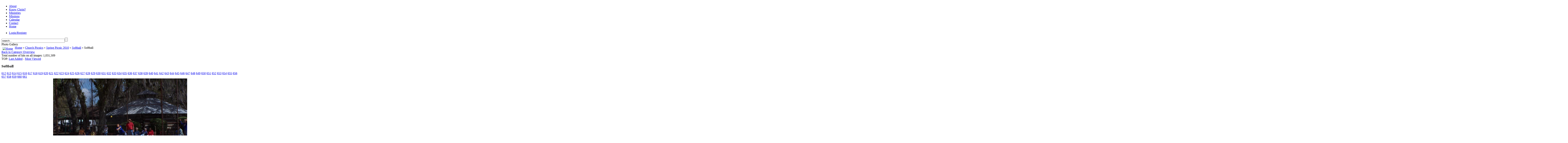

--- FILE ---
content_type: text/html; charset=utf-8
request_url: http://www.victorybaptistchurchintitusville.org/photo-gallery/church-picnics/spring-picnic-2010/softball/softball-662
body_size: 7258
content:

<!DOCTYPE html PUBLIC "-//W3C//DTD XHTML 1.0 Transitional//EN" "http://www.w3.org/TR/xhtml1/DTD/xhtml1-transitional.dtd">
<html xmlns="http://www.w3.org/1999/xhtml" xml:lang="en-gb" lang="en-gb" >
<head>
  <base href="http://www.victorybaptistchurchintitusville.org/photo-gallery/church-picnics/spring-picnic-2010/softball/softball-662" />
  <meta http-equiv="content-type" content="text/html; charset=utf-8" />
  <meta name="robots" content="index, follow" />
  <meta name="keywords" content="Independent Baptist Church, Titusville FL, Titusville Florida, Pastor Tracy Covel" />
  <meta name="title" content="Softball" />
  <meta name="author" content="VBC" />
  <meta name="description" content="Victory Baptist Church is an independent Baptist church located in Titusville, Florida. At Victory, we strive to faithfully teach the Word of God. Come learn and grow with us! We’re located at 3910 S. Washington Avenue, Suite 112 Titusville, FL 32780." />
  <meta name="generator" content="Joomla! 1.5 - Open Source Content Management" />
  <title>Gallery - Category: Softball - Image:  Softball - Victory Baptist Church - Titusville, FL</title>
  <link href="/favicon.ico" rel="shortcut icon" type="image/x-icon" />
  <link rel="stylesheet" href="http://www.victorybaptistchurchintitusville.org/components/com_joomgallery/assets/css/joom_settings.css" type="text/css" />
  <link rel="stylesheet" href="http://www.victorybaptistchurchintitusville.org/components/com_joomgallery/assets/css/joomgallery.css" type="text/css" />
  <link rel="stylesheet" href="http://www.victorybaptistchurchintitusville.org/components/com_joomgallery/assets/js/slimbox/css/slimbox.css" type="text/css" />
  <script type="text/javascript" src="/media/system/js/mootools.js"></script>
  <script type="text/javascript" src="http://www.victorybaptistchurchintitusville.org/components/com_joomgallery/assets/js/slimbox/js/slimbox.js"></script>
  <script type="text/javascript" src="http://www.victorybaptistchurchintitusville.org/components/com_joomgallery/assets/js/motiongallery.js"></script>
  <script type="text/javascript" src="http://www.victorybaptistchurchintitusville.org/components/com_joomgallery/assets/js/detail.js"></script>
  <script type="text/javascript">
    var resizeJsImage = 1;
    var resizeSpeed = 5;
    var joomgallery_image = "Image";
    var joomgallery_of = "of";function joom_startslideshow() {
  document.jg_slideshow_form.submit();
}
document.onkeydown = joom_cursorchange;
   /***********************************************
   * CMotion Image Gallery- © Dynamic Drive DHTML code library (www.dynamicdrive.com)
   * Visit http://www.dynamicDrive.com for hundreds of DHTML scripts
   * This notice must stay intact for legal use
   * Modified by Jscheuer1 for autowidth and optional starting positions
   ***********************************************/		window.addEvent('domready', function(){ var JTooltips = new Tips($$('.hasHint'), { maxTitleChars: 50, className: 'jg-tool', fixed: false}); });
  </script>
  <!-- Do not edit IE conditional style below -->
  <!--[if lte IE 6]>
  <style type="text/css">
    .pngfile {
      behavior:url('http://www.victorybaptistchurchintitusville.org/components/com_joomgallery/assets/js/pngbehavior.htc') !important;
    }
  </style>
  <![endif]-->
  <!-- End Conditional Style -->
  <!-- Do not edit IE conditional style below -->
  <!--[if gte IE 5.5]>
  <style type="text/css">
     #motioncontainer {
       width:expression(Math.min(this.offsetWidth, maxwidth)+'px');
     }
  </style>
  <![endif]-->
  <!-- End Conditional Style -->


<link rel="stylesheet" href="/templates/vbc/css/template.css?v=01292019" type="text/css" />
<link rel="stylesheet" href="/templates/vbc/css/style.css" type="text/css" />
<link rel="shortcut icon" type="image/ico" href="/favicon.ico" />




</head>

<body>
<a name="maintop" title="maintop"></a>

<div class="header-container">
	<div class="header">
        <div class="logo"><a href="http://www.victorybaptistchurchintitusville.org/"><img src="/templates/vbc/images/logo.gif" alt="" title="" /></a></div><!-- logo -->
        <div class="slogan"><!-- slogan -->
        	        </div>
         
        <div class="navbar"><!-- navbar start -->        
      				<div class="moduletable_menu">
					<ul class="menu"><li class="item2"><a href="/about"><span>About</span></a></li><li class="item6"><a href="/know-christ"><span>Know Christ?</span></a></li><li class="item7"><a href="/ministries"><span>Ministries</span></a></li><li class="item8"><a href="/missions"><span>Missions</span></a></li><li class="item11"><a href="/calendar/month.calendar/2026/01/29/-"><span>Calendar</span></a></li><li class="item10"><a href="/contact"><span>Contact</span></a></li><li class="item1"><a href="http://www.victorybaptistchurchintitusville.org/"><span>Home</span></a></li></ul>		</div>
	
        </div><!-- navbar end -->
        
        <div class="members-login"><!-- members login start -->
        			<div class="moduletable">
					<ul class="menu"><li class="item40"><a href="/login-register"><span>Login/Register</span></a></li></ul>		</div>
	
        </div><!-- members login start -->
       
        <div class="search-box"><!-- search-box start --> 
        			<div class="moduletable">
					<form action="index.php" method="post">
	<div class="search">
		<input name="searchword" id="mod_search_searchword" maxlength="40" alt="" class="inputbox" type="text" size="40" value="search..."  onblur="if(this.value=='') this.value='search...';" onfocus="if(this.value=='search...') this.value='';" /><input type="submit" value="" class="button" onclick="this.form.searchword.focus();"/>	</div>
	<input type="hidden" name="task"   value="search" />
	<input type="hidden" name="option" value="com_search" />
	<input type="hidden" name="Itemid" value="29" />
</form>		</div>
	
            <div></div>
	    </div><!-- search-box end --> 
 
    
     	<div class="service-times"><!-- service-times start --> 
           		<div class="moduletable">
					<!--<div style="position: absolute; bottom: 0px; left: 8px;"><a href="http://www.victorybaptistchurchintitusville.org/index.php?option=com_content&amp;view=article&amp;id=11&amp;Itemid=20" title="Service Times">See All Times</a></div>
<div style="position: absolute; bottom: 0px; right: 8px;"><a href="http://www.victorybaptistchurchintitusville.org/index.php?option=com_content&amp;view=article&amp;id=12&amp;Itemid=21" title="Get a Map"><img border="0" alt="Get Map" src="http://www.victorybaptistchurchintitusville.org/images/get-map-btn.gif" /></a></div>-->		</div>
	 
      	</div><!-- service-times end --> 
  </div>
</div>

<div class="main-content-container"><!-- start main-content-container -->

<div  class="container"><!-- start container-->

	    
	<div class="main-round-top" ></div><!-- rounded top -->
		
        <div class="main-body" ><!-- start main content -->
        
        	<div class="right-column" ><!-- start right-column -->
         	    
                              
                <div class="gallery">
  <div class="componentheading">
    Photo Gallery  </div>
  <div class="jg_pathway" >
    <a href="/photo-gallery">
      <img src="http://www.victorybaptistchurchintitusville.org/components/com_joomgallery/assets/images/home.png" alt="Home" class="pngfile jg_icon" hspace="6" border="0" align="middle" /></a>
    <a href="/photo-gallery" class="jg_pathitem">Home</a> &raquo; <a href="/photo-gallery/church-picnics" class="jg_pathitem">Church Picnics</a> &raquo; <a href="/photo-gallery/church-picnics/spring-picnic-2010" class="jg_pathitem">Spring Picnic 2010</a> &raquo; <a href="/photo-gallery/church-picnics/spring-picnic-2010/softball" class="jg_pathitem">Softball</a> &raquo; Softball  </div>
  <div class="jg_back">
    <a href="/photo-gallery/church-picnics/spring-picnic-2010/softball">
      Back to Category Overview</a>
  </div>
  <div class="jg_gallerystats">
    Total number of hits on all images: 1,031,509  </div>
  <div class="jg_toplist">
    TOP:
    <a href="/photo-gallery/last-added">
      Last Added</a>
    -
    <a href="/photo-gallery/most-viewed">
      Most Viewed</a>
  </div>
  <a name="joomimg"></a>
  <div>
    <h3 class="jg_imgtitle" id="jg_photo_title">
      Softball&nbsp;
    </h3>
  </div>
  <div class="jg_displaynone">
      <a href="/photo-gallery/image?format=raw&amp;type=orig&amp;id=612" rel="lightbox[joomgallery]" title="Softball">612</a>
      <a href="/photo-gallery/image?format=raw&amp;type=orig&amp;id=613" rel="lightbox[joomgallery]" title="Softball">613</a>
      <a href="/photo-gallery/image?format=raw&amp;type=orig&amp;id=614" rel="lightbox[joomgallery]" title="Softball">614</a>
      <a href="/photo-gallery/image?format=raw&amp;type=orig&amp;id=615" rel="lightbox[joomgallery]" title="Softball">615</a>
      <a href="/photo-gallery/image?format=raw&amp;type=orig&amp;id=616" rel="lightbox[joomgallery]" title="Softball">616</a>
      <a href="/photo-gallery/image?format=raw&amp;type=orig&amp;id=617" rel="lightbox[joomgallery]" title="Softball">617</a>
      <a href="/photo-gallery/image?format=raw&amp;type=orig&amp;id=618" rel="lightbox[joomgallery]" title="Softball">618</a>
      <a href="/photo-gallery/image?format=raw&amp;type=orig&amp;id=619" rel="lightbox[joomgallery]" title="Softball">619</a>
      <a href="/photo-gallery/image?format=raw&amp;type=orig&amp;id=620" rel="lightbox[joomgallery]" title="Softball">620</a>
      <a href="/photo-gallery/image?format=raw&amp;type=orig&amp;id=621" rel="lightbox[joomgallery]" title="Softball">621</a>
      <a href="/photo-gallery/image?format=raw&amp;type=orig&amp;id=622" rel="lightbox[joomgallery]" title="Softball">622</a>
      <a href="/photo-gallery/image?format=raw&amp;type=orig&amp;id=623" rel="lightbox[joomgallery]" title="Softball">623</a>
      <a href="/photo-gallery/image?format=raw&amp;type=orig&amp;id=624" rel="lightbox[joomgallery]" title="Softball">624</a>
      <a href="/photo-gallery/image?format=raw&amp;type=orig&amp;id=625" rel="lightbox[joomgallery]" title="Softball">625</a>
      <a href="/photo-gallery/image?format=raw&amp;type=orig&amp;id=626" rel="lightbox[joomgallery]" title="Softball">626</a>
      <a href="/photo-gallery/image?format=raw&amp;type=orig&amp;id=627" rel="lightbox[joomgallery]" title="Softball">627</a>
      <a href="/photo-gallery/image?format=raw&amp;type=orig&amp;id=628" rel="lightbox[joomgallery]" title="Softball">628</a>
      <a href="/photo-gallery/image?format=raw&amp;type=orig&amp;id=629" rel="lightbox[joomgallery]" title="Softball">629</a>
      <a href="/photo-gallery/image?format=raw&amp;type=orig&amp;id=630" rel="lightbox[joomgallery]" title="Softball">630</a>
      <a href="/photo-gallery/image?format=raw&amp;type=orig&amp;id=631" rel="lightbox[joomgallery]" title="Softball">631</a>
      <a href="/photo-gallery/image?format=raw&amp;type=orig&amp;id=632" rel="lightbox[joomgallery]" title="Softball">632</a>
      <a href="/photo-gallery/image?format=raw&amp;type=orig&amp;id=633" rel="lightbox[joomgallery]" title="Softball">633</a>
      <a href="/photo-gallery/image?format=raw&amp;type=orig&amp;id=634" rel="lightbox[joomgallery]" title="Softball">634</a>
      <a href="/photo-gallery/image?format=raw&amp;type=orig&amp;id=635" rel="lightbox[joomgallery]" title="Softball">635</a>
      <a href="/photo-gallery/image?format=raw&amp;type=orig&amp;id=636" rel="lightbox[joomgallery]" title="Softball">636</a>
      <a href="/photo-gallery/image?format=raw&amp;type=orig&amp;id=637" rel="lightbox[joomgallery]" title="Softball">637</a>
      <a href="/photo-gallery/image?format=raw&amp;type=orig&amp;id=638" rel="lightbox[joomgallery]" title="Softball">638</a>
      <a href="/photo-gallery/image?format=raw&amp;type=orig&amp;id=639" rel="lightbox[joomgallery]" title="Softball">639</a>
      <a href="/photo-gallery/image?format=raw&amp;type=orig&amp;id=640" rel="lightbox[joomgallery]" title="Softball">640</a>
      <a href="/photo-gallery/image?format=raw&amp;type=orig&amp;id=641" rel="lightbox[joomgallery]" title="Softball">641</a>
      <a href="/photo-gallery/image?format=raw&amp;type=orig&amp;id=642" rel="lightbox[joomgallery]" title="Softball">642</a>
      <a href="/photo-gallery/image?format=raw&amp;type=orig&amp;id=643" rel="lightbox[joomgallery]" title="Softball">643</a>
      <a href="/photo-gallery/image?format=raw&amp;type=orig&amp;id=644" rel="lightbox[joomgallery]" title="Softball">644</a>
      <a href="/photo-gallery/image?format=raw&amp;type=orig&amp;id=645" rel="lightbox[joomgallery]" title="Softball">645</a>
      <a href="/photo-gallery/image?format=raw&amp;type=orig&amp;id=646" rel="lightbox[joomgallery]" title="Softball">646</a>
      <a href="/photo-gallery/image?format=raw&amp;type=orig&amp;id=647" rel="lightbox[joomgallery]" title="Softball">647</a>
      <a href="/photo-gallery/image?format=raw&amp;type=orig&amp;id=648" rel="lightbox[joomgallery]" title="Softball">648</a>
      <a href="/photo-gallery/image?format=raw&amp;type=orig&amp;id=649" rel="lightbox[joomgallery]" title="Softball">649</a>
      <a href="/photo-gallery/image?format=raw&amp;type=orig&amp;id=650" rel="lightbox[joomgallery]" title="Softball">650</a>
      <a href="/photo-gallery/image?format=raw&amp;type=orig&amp;id=651" rel="lightbox[joomgallery]" title="Softball">651</a>
      <a href="/photo-gallery/image?format=raw&amp;type=orig&amp;id=652" rel="lightbox[joomgallery]" title="Softball">652</a>
      <a href="/photo-gallery/image?format=raw&amp;type=orig&amp;id=653" rel="lightbox[joomgallery]" title="Softball">653</a>
      <a href="/photo-gallery/image?format=raw&amp;type=orig&amp;id=654" rel="lightbox[joomgallery]" title="Softball">654</a>
      <a href="/photo-gallery/image?format=raw&amp;type=orig&amp;id=655" rel="lightbox[joomgallery]" title="Softball">655</a>
      <a href="/photo-gallery/image?format=raw&amp;type=orig&amp;id=656" rel="lightbox[joomgallery]" title="Softball">656</a>
      <a href="/photo-gallery/image?format=raw&amp;type=orig&amp;id=657" rel="lightbox[joomgallery]" title="Softball">657</a>
      <a href="/photo-gallery/image?format=raw&amp;type=orig&amp;id=658" rel="lightbox[joomgallery]" title="Softball">658</a>
      <a href="/photo-gallery/image?format=raw&amp;type=orig&amp;id=659" rel="lightbox[joomgallery]" title="Softball">659</a>
      <a href="/photo-gallery/image?format=raw&amp;type=orig&amp;id=660" rel="lightbox[joomgallery]" title="Softball">660</a>
      <a href="/photo-gallery/image?format=raw&amp;type=orig&amp;id=661" rel="lightbox[joomgallery]" title="Softball">661</a>
    </div>  <div id="jg_dtl_photo" class="jg_dtl_photo" style="text-align:center;">
    <a href="/photo-gallery/image?format=raw&amp;type=orig&amp;id=662" rel="lightbox[joomgallery]" title="Softball">
      <img src="/photo-gallery/image?format=raw&amp;type=img&amp;id=662" class="jg_photo" id="jg_photo_big" width="714" height="535" alt="Softball"  />
    </a>
  </div>
  <div class="jg_displaynone">
    <form name="jg_slideshow_form" target="_top" method="post" action="">
      <input type="hidden" name="jg_number" value="662" readonly="readonly" />
      <input type="hidden" name="slideshow" value="1" readonly="readonly" />
    </form>
  </div>
  <div class="jg_displaynone" id="jg_displaynone">
    <a href="javascript:joom_startslideshow()" class="hasHint" title="SlideShow::Start">
      <img src="http://www.victorybaptistchurchintitusville.org/components/com_joomgallery/assets/images/control_play.png" alt="Start" class="pngfile jg_icon" /></a>
    <a href="javascript:photo.goon()" style="visibility:hidden; display:inline;"></a>
    <span class="hasHint" title="SlideShow::Stop">
      <img src="http://www.victorybaptistchurchintitusville.org/components/com_joomgallery/assets/images/control_stop_gr.png" alt="View full size" class="pngfile jg_icon" />    </span>
  </div>
  <div class="jg_detailnavislide" id="jg_detailnavislide">
    <div class="jg_no_script">
      [Please activate JavaScript in order to see the slideshow]    </div>
  </div>
  <script type="text/javascript">
    document.getElementById('jg_displaynone').className = 'jg_detailnavislide';
    document.getElementById('jg_detailnavislide').className = 'jg_displaynone';
  </script>
  <div class="jg_detailnavi">
    <div class="jg_detailnaviprev">
      <form  name="form_jg_back_link" action="/photo-gallery/church-picnics/spring-picnic-2010/softball/softball-661#joomimg">
        <input type="hidden" name="jg_back_link" readonly="readonly" />
      </form>
      <a href="/photo-gallery/church-picnics/spring-picnic-2010/softball/softball-661#joomimg">
        <img src="http://www.victorybaptistchurchintitusville.org/components/com_joomgallery/assets/images/arrow_left.png" alt="Previous" class="pngfile jg_icon" /></a>
      <a href="/photo-gallery/church-picnics/spring-picnic-2010/softball/softball-661#joomimg">
        Previous</a>
      <br />Image 50 of 121      &nbsp;
    </div>
    <div class="jg_iconbar">
      <a href="/photo-gallery/image?format=raw&amp;type=orig&amp;id=662" rel="lightbox[joomgallery]" title="Softball">
        <img src="http://www.victorybaptistchurchintitusville.org/components/com_joomgallery/assets/images/zoom.png" alt="View full size" class="pngfile jg_icon" /></a>
          </div>
    <div class="jg_detailnavinext">
      <form name="form_jg_forward_link" action="/photo-gallery/church-picnics/spring-picnic-2010/softball/softball-663#joomimg">
        <input type="hidden" name="jg_forward_link" readonly="readonly" />
      </form>
      <a href="/photo-gallery/church-picnics/spring-picnic-2010/softball/softball-663#joomimg">
        Next</a>
      <a href="/photo-gallery/church-picnics/spring-picnic-2010/softball/softball-663#joomimg">
        <img src="http://www.victorybaptistchurchintitusville.org/components/com_joomgallery/assets/images/arrow_right.png" alt="Next" class="pngfile jg_icon" /></a>
      <br />Image 52 of 121      &nbsp;
    </div>
  </div>
  <div class="jg_displaynone">
      <a href="/photo-gallery/image?format=raw&amp;type=orig&amp;id=663" rel="lightbox[joomgallery]" title="Softball">663</a>
      <a href="/photo-gallery/image?format=raw&amp;type=orig&amp;id=664" rel="lightbox[joomgallery]" title="Softball">664</a>
      <a href="/photo-gallery/image?format=raw&amp;type=orig&amp;id=665" rel="lightbox[joomgallery]" title="Softball">665</a>
      <a href="/photo-gallery/image?format=raw&amp;type=orig&amp;id=666" rel="lightbox[joomgallery]" title="Softball">666</a>
      <a href="/photo-gallery/image?format=raw&amp;type=orig&amp;id=667" rel="lightbox[joomgallery]" title="Softball">667</a>
      <a href="/photo-gallery/image?format=raw&amp;type=orig&amp;id=668" rel="lightbox[joomgallery]" title="Softball">668</a>
      <a href="/photo-gallery/image?format=raw&amp;type=orig&amp;id=669" rel="lightbox[joomgallery]" title="Softball">669</a>
      <a href="/photo-gallery/image?format=raw&amp;type=orig&amp;id=670" rel="lightbox[joomgallery]" title="Softball">670</a>
      <a href="/photo-gallery/image?format=raw&amp;type=orig&amp;id=671" rel="lightbox[joomgallery]" title="Softball">671</a>
      <a href="/photo-gallery/image?format=raw&amp;type=orig&amp;id=672" rel="lightbox[joomgallery]" title="Softball">672</a>
      <a href="/photo-gallery/image?format=raw&amp;type=orig&amp;id=673" rel="lightbox[joomgallery]" title="Softball">673</a>
      <a href="/photo-gallery/image?format=raw&amp;type=orig&amp;id=674" rel="lightbox[joomgallery]" title="Softball">674</a>
      <a href="/photo-gallery/image?format=raw&amp;type=orig&amp;id=675" rel="lightbox[joomgallery]" title="Softball">675</a>
      <a href="/photo-gallery/image?format=raw&amp;type=orig&amp;id=676" rel="lightbox[joomgallery]" title="Softball">676</a>
      <a href="/photo-gallery/image?format=raw&amp;type=orig&amp;id=677" rel="lightbox[joomgallery]" title="Softball">677</a>
      <a href="/photo-gallery/image?format=raw&amp;type=orig&amp;id=678" rel="lightbox[joomgallery]" title="Softball">678</a>
      <a href="/photo-gallery/image?format=raw&amp;type=orig&amp;id=679" rel="lightbox[joomgallery]" title="Softball">679</a>
      <a href="/photo-gallery/image?format=raw&amp;type=orig&amp;id=680" rel="lightbox[joomgallery]" title="Softball">680</a>
      <a href="/photo-gallery/image?format=raw&amp;type=orig&amp;id=681" rel="lightbox[joomgallery]" title="Softball">681</a>
      <a href="/photo-gallery/image?format=raw&amp;type=orig&amp;id=682" rel="lightbox[joomgallery]" title="Softball">682</a>
      <a href="/photo-gallery/image?format=raw&amp;type=orig&amp;id=683" rel="lightbox[joomgallery]" title="Softball">683</a>
      <a href="/photo-gallery/image?format=raw&amp;type=orig&amp;id=684" rel="lightbox[joomgallery]" title="Softball">684</a>
      <a href="/photo-gallery/image?format=raw&amp;type=orig&amp;id=685" rel="lightbox[joomgallery]" title="Softball">685</a>
      <a href="/photo-gallery/image?format=raw&amp;type=orig&amp;id=686" rel="lightbox[joomgallery]" title="Softball">686</a>
      <a href="/photo-gallery/image?format=raw&amp;type=orig&amp;id=687" rel="lightbox[joomgallery]" title="Softball">687</a>
      <a href="/photo-gallery/image?format=raw&amp;type=orig&amp;id=688" rel="lightbox[joomgallery]" title="Softball">688</a>
      <a href="/photo-gallery/image?format=raw&amp;type=orig&amp;id=689" rel="lightbox[joomgallery]" title="Softball">689</a>
      <a href="/photo-gallery/image?format=raw&amp;type=orig&amp;id=690" rel="lightbox[joomgallery]" title="Softball">690</a>
      <a href="/photo-gallery/image?format=raw&amp;type=orig&amp;id=691" rel="lightbox[joomgallery]" title="Softball">691</a>
      <a href="/photo-gallery/image?format=raw&amp;type=orig&amp;id=692" rel="lightbox[joomgallery]" title="Softball">692</a>
      <a href="/photo-gallery/image?format=raw&amp;type=orig&amp;id=693" rel="lightbox[joomgallery]" title="Softball">693</a>
      <a href="/photo-gallery/image?format=raw&amp;type=orig&amp;id=694" rel="lightbox[joomgallery]" title="Softball">694</a>
      <a href="/photo-gallery/image?format=raw&amp;type=orig&amp;id=695" rel="lightbox[joomgallery]" title="Softball">695</a>
      <a href="/photo-gallery/image?format=raw&amp;type=orig&amp;id=696" rel="lightbox[joomgallery]" title="Softball">696</a>
      <a href="/photo-gallery/image?format=raw&amp;type=orig&amp;id=697" rel="lightbox[joomgallery]" title="Softball">697</a>
      <a href="/photo-gallery/image?format=raw&amp;type=orig&amp;id=698" rel="lightbox[joomgallery]" title="Softball">698</a>
      <a href="/photo-gallery/image?format=raw&amp;type=orig&amp;id=699" rel="lightbox[joomgallery]" title="Softball">699</a>
      <a href="/photo-gallery/image?format=raw&amp;type=orig&amp;id=700" rel="lightbox[joomgallery]" title="Softball">700</a>
      <a href="/photo-gallery/image?format=raw&amp;type=orig&amp;id=701" rel="lightbox[joomgallery]" title="Softball">701</a>
      <a href="/photo-gallery/image?format=raw&amp;type=orig&amp;id=702" rel="lightbox[joomgallery]" title="Softball">702</a>
      <a href="/photo-gallery/image?format=raw&amp;type=orig&amp;id=703" rel="lightbox[joomgallery]" title="Softball">703</a>
      <a href="/photo-gallery/image?format=raw&amp;type=orig&amp;id=704" rel="lightbox[joomgallery]" title="Softball">704</a>
      <a href="/photo-gallery/image?format=raw&amp;type=orig&amp;id=705" rel="lightbox[joomgallery]" title="Softball">705</a>
      <a href="/photo-gallery/image?format=raw&amp;type=orig&amp;id=706" rel="lightbox[joomgallery]" title="Softball">706</a>
      <a href="/photo-gallery/image?format=raw&amp;type=orig&amp;id=707" rel="lightbox[joomgallery]" title="Softball">707</a>
      <a href="/photo-gallery/image?format=raw&amp;type=orig&amp;id=708" rel="lightbox[joomgallery]" title="Softball">708</a>
      <a href="/photo-gallery/image?format=raw&amp;type=orig&amp;id=709" rel="lightbox[joomgallery]" title="Softball">709</a>
      <a href="/photo-gallery/image?format=raw&amp;type=orig&amp;id=710" rel="lightbox[joomgallery]" title="Softball">710</a>
      <a href="/photo-gallery/image?format=raw&amp;type=orig&amp;id=711" rel="lightbox[joomgallery]" title="Softball">711</a>
      <a href="/photo-gallery/image?format=raw&amp;type=orig&amp;id=712" rel="lightbox[joomgallery]" title="Softball">712</a>
      <a href="/photo-gallery/image?format=raw&amp;type=orig&amp;id=713" rel="lightbox[joomgallery]" title="Softball">713</a>
      <a href="/photo-gallery/image?format=raw&amp;type=orig&amp;id=714" rel="lightbox[joomgallery]" title="Softball">714</a>
      <a href="/photo-gallery/image?format=raw&amp;type=orig&amp;id=715" rel="lightbox[joomgallery]" title="Softball">715</a>
      <a href="/photo-gallery/image?format=raw&amp;type=orig&amp;id=716" rel="lightbox[joomgallery]" title="Softball">716</a>
      <a href="/photo-gallery/image?format=raw&amp;type=orig&amp;id=717" rel="lightbox[joomgallery]" title="Softball">717</a>
      <a href="/photo-gallery/image?format=raw&amp;type=orig&amp;id=718" rel="lightbox[joomgallery]" title="Softball">718</a>
      <a href="/photo-gallery/image?format=raw&amp;type=orig&amp;id=719" rel="lightbox[joomgallery]" title="Softball">719</a>
      <a href="/photo-gallery/image?format=raw&amp;type=orig&amp;id=720" rel="lightbox[joomgallery]" title="Softball">720</a>
      <a href="/photo-gallery/image?format=raw&amp;type=orig&amp;id=721" rel="lightbox[joomgallery]" title="Softball">721</a>
      <a href="/photo-gallery/image?format=raw&amp;type=orig&amp;id=722" rel="lightbox[joomgallery]" title="Softball">722</a>
      <a href="/photo-gallery/image?format=raw&amp;type=orig&amp;id=723" rel="lightbox[joomgallery]" title="Softball">723</a>
      <a href="/photo-gallery/image?format=raw&amp;type=orig&amp;id=724" rel="lightbox[joomgallery]" title="Softball">724</a>
      <a href="/photo-gallery/image?format=raw&amp;type=orig&amp;id=725" rel="lightbox[joomgallery]" title="Softball">725</a>
      <a href="/photo-gallery/image?format=raw&amp;type=orig&amp;id=726" rel="lightbox[joomgallery]" title="Softball">726</a>
      <a href="/photo-gallery/image?format=raw&amp;type=orig&amp;id=727" rel="lightbox[joomgallery]" title="Softball">727</a>
      <a href="/photo-gallery/image?format=raw&amp;type=orig&amp;id=728" rel="lightbox[joomgallery]" title="Softball">728</a>
      <a href="/photo-gallery/image?format=raw&amp;type=orig&amp;id=729" rel="lightbox[joomgallery]" title="Softball">729</a>
      <a href="/photo-gallery/image?format=raw&amp;type=orig&amp;id=730" rel="lightbox[joomgallery]" title="Softball">730</a>
      <a href="/photo-gallery/image?format=raw&amp;type=orig&amp;id=731" rel="lightbox[joomgallery]" title="Softball">731</a>
      <a href="/photo-gallery/image?format=raw&amp;type=orig&amp;id=732" rel="lightbox[joomgallery]" title="Softball">732</a>
    </div>  <div class="jg_minis">
    <div id="motioncontainer">
      <div id="motiongallery">
        <div style="white-space:nowrap;" id="trueContainer">
          <a href="/photo-gallery/church-picnics/spring-picnic-2010/softball/softball-612#joomimg">
            <img src="http://www.victorybaptistchurchintitusville.org/components/com_joomgallery/img_thumbnails/church_picnics_1/spring_picnic_2010_2/softball_3/softball_20100830_1133035011.jpg" class="jg_minipic" alt="Softball" /></a>
          <a href="/photo-gallery/church-picnics/spring-picnic-2010/softball/softball-613#joomimg">
            <img src="http://www.victorybaptistchurchintitusville.org/components/com_joomgallery/img_thumbnails/church_picnics_1/spring_picnic_2010_2/softball_3/softball_20100830_1518215178.jpg" class="jg_minipic" alt="Softball" /></a>
          <a href="/photo-gallery/church-picnics/spring-picnic-2010/softball/softball-614#joomimg">
            <img src="http://www.victorybaptistchurchintitusville.org/components/com_joomgallery/img_thumbnails/church_picnics_1/spring_picnic_2010_2/softball_3/softball_20100830_1629997578.jpg" class="jg_minipic" alt="Softball" /></a>
          <a href="/photo-gallery/church-picnics/spring-picnic-2010/softball/softball-615#joomimg">
            <img src="http://www.victorybaptistchurchintitusville.org/components/com_joomgallery/img_thumbnails/church_picnics_1/spring_picnic_2010_2/softball_3/softball_20100830_1709712229.jpg" class="jg_minipic" alt="Softball" /></a>
          <a href="/photo-gallery/church-picnics/spring-picnic-2010/softball/softball-616#joomimg">
            <img src="http://www.victorybaptistchurchintitusville.org/components/com_joomgallery/img_thumbnails/church_picnics_1/spring_picnic_2010_2/softball_3/softball_20100830_1062896390.jpg" class="jg_minipic" alt="Softball" /></a>
          <a href="/photo-gallery/church-picnics/spring-picnic-2010/softball/softball-617#joomimg">
            <img src="http://www.victorybaptistchurchintitusville.org/components/com_joomgallery/img_thumbnails/church_picnics_1/spring_picnic_2010_2/softball_3/softball_20100830_1631058806.jpg" class="jg_minipic" alt="Softball" /></a>
          <a href="/photo-gallery/church-picnics/spring-picnic-2010/softball/softball-618#joomimg">
            <img src="http://www.victorybaptistchurchintitusville.org/components/com_joomgallery/img_thumbnails/church_picnics_1/spring_picnic_2010_2/softball_3/softball_20100830_1408136162.jpg" class="jg_minipic" alt="Softball" /></a>
          <a href="/photo-gallery/church-picnics/spring-picnic-2010/softball/softball-619#joomimg">
            <img src="http://www.victorybaptistchurchintitusville.org/components/com_joomgallery/img_thumbnails/church_picnics_1/spring_picnic_2010_2/softball_3/softball_20100830_1864339753.jpg" class="jg_minipic" alt="Softball" /></a>
          <a href="/photo-gallery/church-picnics/spring-picnic-2010/softball/softball-620#joomimg">
            <img src="http://www.victorybaptistchurchintitusville.org/components/com_joomgallery/img_thumbnails/church_picnics_1/spring_picnic_2010_2/softball_3/softball_20100830_1534498614.jpg" class="jg_minipic" alt="Softball" /></a>
          <a href="/photo-gallery/church-picnics/spring-picnic-2010/softball/softball-621#joomimg">
            <img src="http://www.victorybaptistchurchintitusville.org/components/com_joomgallery/img_thumbnails/church_picnics_1/spring_picnic_2010_2/softball_3/softball_20100830_1174807694.jpg" class="jg_minipic" alt="Softball" /></a>
          <a href="/photo-gallery/church-picnics/spring-picnic-2010/softball/softball-622#joomimg">
            <img src="http://www.victorybaptistchurchintitusville.org/components/com_joomgallery/img_thumbnails/church_picnics_1/spring_picnic_2010_2/softball_3/softball_20100830_1831279447.jpg" class="jg_minipic" alt="Softball" /></a>
          <a href="/photo-gallery/church-picnics/spring-picnic-2010/softball/softball-623#joomimg">
            <img src="http://www.victorybaptistchurchintitusville.org/components/com_joomgallery/img_thumbnails/church_picnics_1/spring_picnic_2010_2/softball_3/softball_20100830_1478041637.jpg" class="jg_minipic" alt="Softball" /></a>
          <a href="/photo-gallery/church-picnics/spring-picnic-2010/softball/softball-624#joomimg">
            <img src="http://www.victorybaptistchurchintitusville.org/components/com_joomgallery/img_thumbnails/church_picnics_1/spring_picnic_2010_2/softball_3/softball_20100830_1698944239.jpg" class="jg_minipic" alt="Softball" /></a>
          <a href="/photo-gallery/church-picnics/spring-picnic-2010/softball/softball-625#joomimg">
            <img src="http://www.victorybaptistchurchintitusville.org/components/com_joomgallery/img_thumbnails/church_picnics_1/spring_picnic_2010_2/softball_3/softball_20100830_1938803732.jpg" class="jg_minipic" alt="Softball" /></a>
          <a href="/photo-gallery/church-picnics/spring-picnic-2010/softball/softball-626#joomimg">
            <img src="http://www.victorybaptistchurchintitusville.org/components/com_joomgallery/img_thumbnails/church_picnics_1/spring_picnic_2010_2/softball_3/softball_20100830_1060575139.jpg" class="jg_minipic" alt="Softball" /></a>
          <a href="/photo-gallery/church-picnics/spring-picnic-2010/softball/softball-627#joomimg">
            <img src="http://www.victorybaptistchurchintitusville.org/components/com_joomgallery/img_thumbnails/church_picnics_1/spring_picnic_2010_2/softball_3/softball_20100830_1068924867.jpg" class="jg_minipic" alt="Softball" /></a>
          <a href="/photo-gallery/church-picnics/spring-picnic-2010/softball/softball-628#joomimg">
            <img src="http://www.victorybaptistchurchintitusville.org/components/com_joomgallery/img_thumbnails/church_picnics_1/spring_picnic_2010_2/softball_3/softball_20100830_1677231610.jpg" class="jg_minipic" alt="Softball" /></a>
          <a href="/photo-gallery/church-picnics/spring-picnic-2010/softball/softball-629#joomimg">
            <img src="http://www.victorybaptistchurchintitusville.org/components/com_joomgallery/img_thumbnails/church_picnics_1/spring_picnic_2010_2/softball_3/softball_20100830_1941255529.jpg" class="jg_minipic" alt="Softball" /></a>
          <a href="/photo-gallery/church-picnics/spring-picnic-2010/softball/softball-630#joomimg">
            <img src="http://www.victorybaptistchurchintitusville.org/components/com_joomgallery/img_thumbnails/church_picnics_1/spring_picnic_2010_2/softball_3/softball_20100830_1937999046.jpg" class="jg_minipic" alt="Softball" /></a>
          <a href="/photo-gallery/church-picnics/spring-picnic-2010/softball/softball-631#joomimg">
            <img src="http://www.victorybaptistchurchintitusville.org/components/com_joomgallery/img_thumbnails/church_picnics_1/spring_picnic_2010_2/softball_3/softball_20100830_1298030393.jpg" class="jg_minipic" alt="Softball" /></a>
          <a href="/photo-gallery/church-picnics/spring-picnic-2010/softball/softball-632#joomimg">
            <img src="http://www.victorybaptistchurchintitusville.org/components/com_joomgallery/img_thumbnails/church_picnics_1/spring_picnic_2010_2/softball_3/softball_20100830_1119964993.jpg" class="jg_minipic" alt="Softball" /></a>
          <a href="/photo-gallery/church-picnics/spring-picnic-2010/softball/softball-633#joomimg">
            <img src="http://www.victorybaptistchurchintitusville.org/components/com_joomgallery/img_thumbnails/church_picnics_1/spring_picnic_2010_2/softball_3/softball_20100830_1920104674.jpg" class="jg_minipic" alt="Softball" /></a>
          <a href="/photo-gallery/church-picnics/spring-picnic-2010/softball/softball-634#joomimg">
            <img src="http://www.victorybaptistchurchintitusville.org/components/com_joomgallery/img_thumbnails/church_picnics_1/spring_picnic_2010_2/softball_3/softball_20100830_1276098623.jpg" class="jg_minipic" alt="Softball" /></a>
          <a href="/photo-gallery/church-picnics/spring-picnic-2010/softball/softball-635#joomimg">
            <img src="http://www.victorybaptistchurchintitusville.org/components/com_joomgallery/img_thumbnails/church_picnics_1/spring_picnic_2010_2/softball_3/softball_20100830_1774229023.jpg" class="jg_minipic" alt="Softball" /></a>
          <a href="/photo-gallery/church-picnics/spring-picnic-2010/softball/softball-636#joomimg">
            <img src="http://www.victorybaptistchurchintitusville.org/components/com_joomgallery/img_thumbnails/church_picnics_1/spring_picnic_2010_2/softball_3/softball_20100830_2006574658.jpg" class="jg_minipic" alt="Softball" /></a>
          <a href="/photo-gallery/church-picnics/spring-picnic-2010/softball/softball-637#joomimg">
            <img src="http://www.victorybaptistchurchintitusville.org/components/com_joomgallery/img_thumbnails/church_picnics_1/spring_picnic_2010_2/softball_3/softball_20100830_1339564729.jpg" class="jg_minipic" alt="Softball" /></a>
          <a href="/photo-gallery/church-picnics/spring-picnic-2010/softball/softball-638#joomimg">
            <img src="http://www.victorybaptistchurchintitusville.org/components/com_joomgallery/img_thumbnails/church_picnics_1/spring_picnic_2010_2/softball_3/softball_20100830_1184896786.jpg" class="jg_minipic" alt="Softball" /></a>
          <a href="/photo-gallery/church-picnics/spring-picnic-2010/softball/softball-639#joomimg">
            <img src="http://www.victorybaptistchurchintitusville.org/components/com_joomgallery/img_thumbnails/church_picnics_1/spring_picnic_2010_2/softball_3/softball_20100830_1937777619.jpg" class="jg_minipic" alt="Softball" /></a>
          <a href="/photo-gallery/church-picnics/spring-picnic-2010/softball/softball-640#joomimg">
            <img src="http://www.victorybaptistchurchintitusville.org/components/com_joomgallery/img_thumbnails/church_picnics_1/spring_picnic_2010_2/softball_3/softball_20100830_1161915787.jpg" class="jg_minipic" alt="Softball" /></a>
          <a href="/photo-gallery/church-picnics/spring-picnic-2010/softball/softball-641#joomimg">
            <img src="http://www.victorybaptistchurchintitusville.org/components/com_joomgallery/img_thumbnails/church_picnics_1/spring_picnic_2010_2/softball_3/softball_20100830_1719328014.jpg" class="jg_minipic" alt="Softball" /></a>
          <a href="/photo-gallery/church-picnics/spring-picnic-2010/softball/softball-642#joomimg">
            <img src="http://www.victorybaptistchurchintitusville.org/components/com_joomgallery/img_thumbnails/church_picnics_1/spring_picnic_2010_2/softball_3/softball_20100830_1748380777.jpg" class="jg_minipic" alt="Softball" /></a>
          <a href="/photo-gallery/church-picnics/spring-picnic-2010/softball/softball-643#joomimg">
            <img src="http://www.victorybaptistchurchintitusville.org/components/com_joomgallery/img_thumbnails/church_picnics_1/spring_picnic_2010_2/softball_3/softball_20100830_1462704972.jpg" class="jg_minipic" alt="Softball" /></a>
          <a href="/photo-gallery/church-picnics/spring-picnic-2010/softball/softball-644#joomimg">
            <img src="http://www.victorybaptistchurchintitusville.org/components/com_joomgallery/img_thumbnails/church_picnics_1/spring_picnic_2010_2/softball_3/softball_20100830_1719366187.jpg" class="jg_minipic" alt="Softball" /></a>
          <a href="/photo-gallery/church-picnics/spring-picnic-2010/softball/softball-645#joomimg">
            <img src="http://www.victorybaptistchurchintitusville.org/components/com_joomgallery/img_thumbnails/church_picnics_1/spring_picnic_2010_2/softball_3/softball_20100830_1902321161.jpg" class="jg_minipic" alt="Softball" /></a>
          <a href="/photo-gallery/church-picnics/spring-picnic-2010/softball/softball-646#joomimg">
            <img src="http://www.victorybaptistchurchintitusville.org/components/com_joomgallery/img_thumbnails/church_picnics_1/spring_picnic_2010_2/softball_3/softball_20100830_1717382530.jpg" class="jg_minipic" alt="Softball" /></a>
          <a href="/photo-gallery/church-picnics/spring-picnic-2010/softball/softball-647#joomimg">
            <img src="http://www.victorybaptistchurchintitusville.org/components/com_joomgallery/img_thumbnails/church_picnics_1/spring_picnic_2010_2/softball_3/softball_20100830_1951900235.jpg" class="jg_minipic" alt="Softball" /></a>
          <a href="/photo-gallery/church-picnics/spring-picnic-2010/softball/softball-648#joomimg">
            <img src="http://www.victorybaptistchurchintitusville.org/components/com_joomgallery/img_thumbnails/church_picnics_1/spring_picnic_2010_2/softball_3/softball_20100830_1549990321.jpg" class="jg_minipic" alt="Softball" /></a>
          <a href="/photo-gallery/church-picnics/spring-picnic-2010/softball/softball-649#joomimg">
            <img src="http://www.victorybaptistchurchintitusville.org/components/com_joomgallery/img_thumbnails/church_picnics_1/spring_picnic_2010_2/softball_3/softball_20100830_1501547552.jpg" class="jg_minipic" alt="Softball" /></a>
          <a href="/photo-gallery/church-picnics/spring-picnic-2010/softball/softball-650#joomimg">
            <img src="http://www.victorybaptistchurchintitusville.org/components/com_joomgallery/img_thumbnails/church_picnics_1/spring_picnic_2010_2/softball_3/softball_20100830_1208571909.jpg" class="jg_minipic" alt="Softball" /></a>
          <a href="/photo-gallery/church-picnics/spring-picnic-2010/softball/softball-651#joomimg">
            <img src="http://www.victorybaptistchurchintitusville.org/components/com_joomgallery/img_thumbnails/church_picnics_1/spring_picnic_2010_2/softball_3/softball_20100830_1535243142.jpg" class="jg_minipic" alt="Softball" /></a>
          <a href="/photo-gallery/church-picnics/spring-picnic-2010/softball/softball-652#joomimg">
            <img src="http://www.victorybaptistchurchintitusville.org/components/com_joomgallery/img_thumbnails/church_picnics_1/spring_picnic_2010_2/softball_3/softball_20100830_1007733718.jpg" class="jg_minipic" alt="Softball" /></a>
          <a href="/photo-gallery/church-picnics/spring-picnic-2010/softball/softball-653#joomimg">
            <img src="http://www.victorybaptistchurchintitusville.org/components/com_joomgallery/img_thumbnails/church_picnics_1/spring_picnic_2010_2/softball_3/softball_20100830_1966438254.jpg" class="jg_minipic" alt="Softball" /></a>
          <a href="/photo-gallery/church-picnics/spring-picnic-2010/softball/softball-654#joomimg">
            <img src="http://www.victorybaptistchurchintitusville.org/components/com_joomgallery/img_thumbnails/church_picnics_1/spring_picnic_2010_2/softball_3/softball_20100830_1849812291.jpg" class="jg_minipic" alt="Softball" /></a>
          <a href="/photo-gallery/church-picnics/spring-picnic-2010/softball/softball-655#joomimg">
            <img src="http://www.victorybaptistchurchintitusville.org/components/com_joomgallery/img_thumbnails/church_picnics_1/spring_picnic_2010_2/softball_3/softball_20100830_1152124311.jpg" class="jg_minipic" alt="Softball" /></a>
          <a href="/photo-gallery/church-picnics/spring-picnic-2010/softball/softball-656#joomimg">
            <img src="http://www.victorybaptistchurchintitusville.org/components/com_joomgallery/img_thumbnails/church_picnics_1/spring_picnic_2010_2/softball_3/softball_20100830_1843355984.jpg" class="jg_minipic" alt="Softball" /></a>
          <a href="/photo-gallery/church-picnics/spring-picnic-2010/softball/softball-657#joomimg">
            <img src="http://www.victorybaptistchurchintitusville.org/components/com_joomgallery/img_thumbnails/church_picnics_1/spring_picnic_2010_2/softball_3/softball_20100830_1030965937.jpg" class="jg_minipic" alt="Softball" /></a>
          <a href="/photo-gallery/church-picnics/spring-picnic-2010/softball/softball-658#joomimg">
            <img src="http://www.victorybaptistchurchintitusville.org/components/com_joomgallery/img_thumbnails/church_picnics_1/spring_picnic_2010_2/softball_3/softball_20100830_1592676862.jpg" class="jg_minipic" alt="Softball" /></a>
          <a href="/photo-gallery/church-picnics/spring-picnic-2010/softball/softball-659#joomimg">
            <img src="http://www.victorybaptistchurchintitusville.org/components/com_joomgallery/img_thumbnails/church_picnics_1/spring_picnic_2010_2/softball_3/softball_20100830_1857763033.jpg" class="jg_minipic" alt="Softball" /></a>
          <a href="/photo-gallery/church-picnics/spring-picnic-2010/softball/softball-660#joomimg">
            <img src="http://www.victorybaptistchurchintitusville.org/components/com_joomgallery/img_thumbnails/church_picnics_1/spring_picnic_2010_2/softball_3/softball_20100830_1819447784.jpg" class="jg_minipic" alt="Softball" /></a>
          <a href="/photo-gallery/church-picnics/spring-picnic-2010/softball/softball-661#joomimg">
            <img src="http://www.victorybaptistchurchintitusville.org/components/com_joomgallery/img_thumbnails/church_picnics_1/spring_picnic_2010_2/softball_3/softball_20100830_1386353735.jpg" class="jg_minipic" alt="Softball" /></a>
          <a href="/photo-gallery/church-picnics/spring-picnic-2010/softball/softball-662#joomimg">
            <img src="http://www.victorybaptistchurchintitusville.org/components/com_joomgallery/img_thumbnails/church_picnics_1/spring_picnic_2010_2/softball_3/softball_20100830_1863055969.jpg" id="jg_mini_akt" class="jg_minipic" alt="Softball" /></a>
          <a href="/photo-gallery/church-picnics/spring-picnic-2010/softball/softball-663#joomimg">
            <img src="http://www.victorybaptistchurchintitusville.org/components/com_joomgallery/img_thumbnails/church_picnics_1/spring_picnic_2010_2/softball_3/softball_20100830_1186338828.jpg" class="jg_minipic" alt="Softball" /></a>
          <a href="/photo-gallery/church-picnics/spring-picnic-2010/softball/softball-664#joomimg">
            <img src="http://www.victorybaptistchurchintitusville.org/components/com_joomgallery/img_thumbnails/church_picnics_1/spring_picnic_2010_2/softball_3/softball_20100830_2082561011.jpg" class="jg_minipic" alt="Softball" /></a>
          <a href="/photo-gallery/church-picnics/spring-picnic-2010/softball/softball-665#joomimg">
            <img src="http://www.victorybaptistchurchintitusville.org/components/com_joomgallery/img_thumbnails/church_picnics_1/spring_picnic_2010_2/softball_3/softball_20100830_1410379558.jpg" class="jg_minipic" alt="Softball" /></a>
          <a href="/photo-gallery/church-picnics/spring-picnic-2010/softball/softball-666#joomimg">
            <img src="http://www.victorybaptistchurchintitusville.org/components/com_joomgallery/img_thumbnails/church_picnics_1/spring_picnic_2010_2/softball_3/softball_20100830_1412121474.jpg" class="jg_minipic" alt="Softball" /></a>
          <a href="/photo-gallery/church-picnics/spring-picnic-2010/softball/softball-667#joomimg">
            <img src="http://www.victorybaptistchurchintitusville.org/components/com_joomgallery/img_thumbnails/church_picnics_1/spring_picnic_2010_2/softball_3/softball_20100830_1619640048.jpg" class="jg_minipic" alt="Softball" /></a>
          <a href="/photo-gallery/church-picnics/spring-picnic-2010/softball/softball-668#joomimg">
            <img src="http://www.victorybaptistchurchintitusville.org/components/com_joomgallery/img_thumbnails/church_picnics_1/spring_picnic_2010_2/softball_3/softball_20100830_1224744562.jpg" class="jg_minipic" alt="Softball" /></a>
          <a href="/photo-gallery/church-picnics/spring-picnic-2010/softball/softball-669#joomimg">
            <img src="http://www.victorybaptistchurchintitusville.org/components/com_joomgallery/img_thumbnails/church_picnics_1/spring_picnic_2010_2/softball_3/softball_20100830_1800211447.jpg" class="jg_minipic" alt="Softball" /></a>
          <a href="/photo-gallery/church-picnics/spring-picnic-2010/softball/softball-670#joomimg">
            <img src="http://www.victorybaptistchurchintitusville.org/components/com_joomgallery/img_thumbnails/church_picnics_1/spring_picnic_2010_2/softball_3/softball_20100830_1233979093.jpg" class="jg_minipic" alt="Softball" /></a>
          <a href="/photo-gallery/church-picnics/spring-picnic-2010/softball/softball-671#joomimg">
            <img src="http://www.victorybaptistchurchintitusville.org/components/com_joomgallery/img_thumbnails/church_picnics_1/spring_picnic_2010_2/softball_3/softball_20100830_1812133044.jpg" class="jg_minipic" alt="Softball" /></a>
          <a href="/photo-gallery/church-picnics/spring-picnic-2010/softball/softball-672#joomimg">
            <img src="http://www.victorybaptistchurchintitusville.org/components/com_joomgallery/img_thumbnails/church_picnics_1/spring_picnic_2010_2/softball_3/softball_20100830_1397384951.jpg" class="jg_minipic" alt="Softball" /></a>
          <a href="/photo-gallery/church-picnics/spring-picnic-2010/softball/softball-673#joomimg">
            <img src="http://www.victorybaptistchurchintitusville.org/components/com_joomgallery/img_thumbnails/church_picnics_1/spring_picnic_2010_2/softball_3/softball_20100830_1733624319.jpg" class="jg_minipic" alt="Softball" /></a>
          <a href="/photo-gallery/church-picnics/spring-picnic-2010/softball/softball-674#joomimg">
            <img src="http://www.victorybaptistchurchintitusville.org/components/com_joomgallery/img_thumbnails/church_picnics_1/spring_picnic_2010_2/softball_3/softball_20100830_1824085013.jpg" class="jg_minipic" alt="Softball" /></a>
          <a href="/photo-gallery/church-picnics/spring-picnic-2010/softball/softball-675#joomimg">
            <img src="http://www.victorybaptistchurchintitusville.org/components/com_joomgallery/img_thumbnails/church_picnics_1/spring_picnic_2010_2/softball_3/softball_20100830_1790494314.jpg" class="jg_minipic" alt="Softball" /></a>
          <a href="/photo-gallery/church-picnics/spring-picnic-2010/softball/softball-676#joomimg">
            <img src="http://www.victorybaptistchurchintitusville.org/components/com_joomgallery/img_thumbnails/church_picnics_1/spring_picnic_2010_2/softball_3/softball_20100830_1498165740.jpg" class="jg_minipic" alt="Softball" /></a>
          <a href="/photo-gallery/church-picnics/spring-picnic-2010/softball/softball-677#joomimg">
            <img src="http://www.victorybaptistchurchintitusville.org/components/com_joomgallery/img_thumbnails/church_picnics_1/spring_picnic_2010_2/softball_3/softball_20100830_1899841279.jpg" class="jg_minipic" alt="Softball" /></a>
          <a href="/photo-gallery/church-picnics/spring-picnic-2010/softball/softball-678#joomimg">
            <img src="http://www.victorybaptistchurchintitusville.org/components/com_joomgallery/img_thumbnails/church_picnics_1/spring_picnic_2010_2/softball_3/softball_20100830_1997832138.jpg" class="jg_minipic" alt="Softball" /></a>
          <a href="/photo-gallery/church-picnics/spring-picnic-2010/softball/softball-679#joomimg">
            <img src="http://www.victorybaptistchurchintitusville.org/components/com_joomgallery/img_thumbnails/church_picnics_1/spring_picnic_2010_2/softball_3/softball_20100830_1029077221.jpg" class="jg_minipic" alt="Softball" /></a>
          <a href="/photo-gallery/church-picnics/spring-picnic-2010/softball/softball-680#joomimg">
            <img src="http://www.victorybaptistchurchintitusville.org/components/com_joomgallery/img_thumbnails/church_picnics_1/spring_picnic_2010_2/softball_3/softball_20100830_1333230819.jpg" class="jg_minipic" alt="Softball" /></a>
          <a href="/photo-gallery/church-picnics/spring-picnic-2010/softball/softball-681#joomimg">
            <img src="http://www.victorybaptistchurchintitusville.org/components/com_joomgallery/img_thumbnails/church_picnics_1/spring_picnic_2010_2/softball_3/softball_20100830_1460048087.jpg" class="jg_minipic" alt="Softball" /></a>
          <a href="/photo-gallery/church-picnics/spring-picnic-2010/softball/softball-682#joomimg">
            <img src="http://www.victorybaptistchurchintitusville.org/components/com_joomgallery/img_thumbnails/church_picnics_1/spring_picnic_2010_2/softball_3/softball_20100830_1830733480.jpg" class="jg_minipic" alt="Softball" /></a>
          <a href="/photo-gallery/church-picnics/spring-picnic-2010/softball/softball-683#joomimg">
            <img src="http://www.victorybaptistchurchintitusville.org/components/com_joomgallery/img_thumbnails/church_picnics_1/spring_picnic_2010_2/softball_3/softball_20100830_1490912586.jpg" class="jg_minipic" alt="Softball" /></a>
          <a href="/photo-gallery/church-picnics/spring-picnic-2010/softball/softball-684#joomimg">
            <img src="http://www.victorybaptistchurchintitusville.org/components/com_joomgallery/img_thumbnails/church_picnics_1/spring_picnic_2010_2/softball_3/softball_20100830_1275208872.jpg" class="jg_minipic" alt="Softball" /></a>
          <a href="/photo-gallery/church-picnics/spring-picnic-2010/softball/softball-685#joomimg">
            <img src="http://www.victorybaptistchurchintitusville.org/components/com_joomgallery/img_thumbnails/church_picnics_1/spring_picnic_2010_2/softball_3/softball_20100830_1712328702.jpg" class="jg_minipic" alt="Softball" /></a>
          <a href="/photo-gallery/church-picnics/spring-picnic-2010/softball/softball-686#joomimg">
            <img src="http://www.victorybaptistchurchintitusville.org/components/com_joomgallery/img_thumbnails/church_picnics_1/spring_picnic_2010_2/softball_3/softball_20100830_1478014437.jpg" class="jg_minipic" alt="Softball" /></a>
          <a href="/photo-gallery/church-picnics/spring-picnic-2010/softball/softball-687#joomimg">
            <img src="http://www.victorybaptistchurchintitusville.org/components/com_joomgallery/img_thumbnails/church_picnics_1/spring_picnic_2010_2/softball_3/softball_20100830_1289096552.jpg" class="jg_minipic" alt="Softball" /></a>
          <a href="/photo-gallery/church-picnics/spring-picnic-2010/softball/softball-688#joomimg">
            <img src="http://www.victorybaptistchurchintitusville.org/components/com_joomgallery/img_thumbnails/church_picnics_1/spring_picnic_2010_2/softball_3/softball_20100830_1313178456.jpg" class="jg_minipic" alt="Softball" /></a>
          <a href="/photo-gallery/church-picnics/spring-picnic-2010/softball/softball-689#joomimg">
            <img src="http://www.victorybaptistchurchintitusville.org/components/com_joomgallery/img_thumbnails/church_picnics_1/spring_picnic_2010_2/softball_3/softball_20100830_1357839424.jpg" class="jg_minipic" alt="Softball" /></a>
          <a href="/photo-gallery/church-picnics/spring-picnic-2010/softball/softball-690#joomimg">
            <img src="http://www.victorybaptistchurchintitusville.org/components/com_joomgallery/img_thumbnails/church_picnics_1/spring_picnic_2010_2/softball_3/softball_20100830_1999956111.jpg" class="jg_minipic" alt="Softball" /></a>
          <a href="/photo-gallery/church-picnics/spring-picnic-2010/softball/softball-691#joomimg">
            <img src="http://www.victorybaptistchurchintitusville.org/components/com_joomgallery/img_thumbnails/church_picnics_1/spring_picnic_2010_2/softball_3/softball_20100830_1747484990.jpg" class="jg_minipic" alt="Softball" /></a>
          <a href="/photo-gallery/church-picnics/spring-picnic-2010/softball/softball-692#joomimg">
            <img src="http://www.victorybaptistchurchintitusville.org/components/com_joomgallery/img_thumbnails/church_picnics_1/spring_picnic_2010_2/softball_3/softball_20100830_2074632868.jpg" class="jg_minipic" alt="Softball" /></a>
          <a href="/photo-gallery/church-picnics/spring-picnic-2010/softball/softball-693#joomimg">
            <img src="http://www.victorybaptistchurchintitusville.org/components/com_joomgallery/img_thumbnails/church_picnics_1/spring_picnic_2010_2/softball_3/softball_20100830_1636389649.jpg" class="jg_minipic" alt="Softball" /></a>
          <a href="/photo-gallery/church-picnics/spring-picnic-2010/softball/softball-694#joomimg">
            <img src="http://www.victorybaptistchurchintitusville.org/components/com_joomgallery/img_thumbnails/church_picnics_1/spring_picnic_2010_2/softball_3/softball_20100830_1871922947.jpg" class="jg_minipic" alt="Softball" /></a>
          <a href="/photo-gallery/church-picnics/spring-picnic-2010/softball/softball-695#joomimg">
            <img src="http://www.victorybaptistchurchintitusville.org/components/com_joomgallery/img_thumbnails/church_picnics_1/spring_picnic_2010_2/softball_3/softball_20100830_1854492461.jpg" class="jg_minipic" alt="Softball" /></a>
          <a href="/photo-gallery/church-picnics/spring-picnic-2010/softball/softball-696#joomimg">
            <img src="http://www.victorybaptistchurchintitusville.org/components/com_joomgallery/img_thumbnails/church_picnics_1/spring_picnic_2010_2/softball_3/softball_20100830_1002120465.jpg" class="jg_minipic" alt="Softball" /></a>
          <a href="/photo-gallery/church-picnics/spring-picnic-2010/softball/softball-697#joomimg">
            <img src="http://www.victorybaptistchurchintitusville.org/components/com_joomgallery/img_thumbnails/church_picnics_1/spring_picnic_2010_2/softball_3/softball_20100830_1433955073.jpg" class="jg_minipic" alt="Softball" /></a>
          <a href="/photo-gallery/church-picnics/spring-picnic-2010/softball/softball-698#joomimg">
            <img src="http://www.victorybaptistchurchintitusville.org/components/com_joomgallery/img_thumbnails/church_picnics_1/spring_picnic_2010_2/softball_3/softball_20100830_1459482933.jpg" class="jg_minipic" alt="Softball" /></a>
          <a href="/photo-gallery/church-picnics/spring-picnic-2010/softball/softball-699#joomimg">
            <img src="http://www.victorybaptistchurchintitusville.org/components/com_joomgallery/img_thumbnails/church_picnics_1/spring_picnic_2010_2/softball_3/softball_20100830_1683194545.jpg" class="jg_minipic" alt="Softball" /></a>
          <a href="/photo-gallery/church-picnics/spring-picnic-2010/softball/softball-700#joomimg">
            <img src="http://www.victorybaptistchurchintitusville.org/components/com_joomgallery/img_thumbnails/church_picnics_1/spring_picnic_2010_2/softball_3/softball_20100830_1866106315.jpg" class="jg_minipic" alt="Softball" /></a>
          <a href="/photo-gallery/church-picnics/spring-picnic-2010/softball/softball-701#joomimg">
            <img src="http://www.victorybaptistchurchintitusville.org/components/com_joomgallery/img_thumbnails/church_picnics_1/spring_picnic_2010_2/softball_3/softball_20100830_1354881303.jpg" class="jg_minipic" alt="Softball" /></a>
          <a href="/photo-gallery/church-picnics/spring-picnic-2010/softball/softball-702#joomimg">
            <img src="http://www.victorybaptistchurchintitusville.org/components/com_joomgallery/img_thumbnails/church_picnics_1/spring_picnic_2010_2/softball_3/softball_20100830_1631844062.jpg" class="jg_minipic" alt="Softball" /></a>
          <a href="/photo-gallery/church-picnics/spring-picnic-2010/softball/softball-703#joomimg">
            <img src="http://www.victorybaptistchurchintitusville.org/components/com_joomgallery/img_thumbnails/church_picnics_1/spring_picnic_2010_2/softball_3/softball_20100830_2000875566.jpg" class="jg_minipic" alt="Softball" /></a>
          <a href="/photo-gallery/church-picnics/spring-picnic-2010/softball/softball-704#joomimg">
            <img src="http://www.victorybaptistchurchintitusville.org/components/com_joomgallery/img_thumbnails/church_picnics_1/spring_picnic_2010_2/softball_3/softball_20100830_1373644470.jpg" class="jg_minipic" alt="Softball" /></a>
          <a href="/photo-gallery/church-picnics/spring-picnic-2010/softball/softball-705#joomimg">
            <img src="http://www.victorybaptistchurchintitusville.org/components/com_joomgallery/img_thumbnails/church_picnics_1/spring_picnic_2010_2/softball_3/softball_20100830_1951339293.jpg" class="jg_minipic" alt="Softball" /></a>
          <a href="/photo-gallery/church-picnics/spring-picnic-2010/softball/softball-706#joomimg">
            <img src="http://www.victorybaptistchurchintitusville.org/components/com_joomgallery/img_thumbnails/church_picnics_1/spring_picnic_2010_2/softball_3/softball_20100830_1543848687.jpg" class="jg_minipic" alt="Softball" /></a>
          <a href="/photo-gallery/church-picnics/spring-picnic-2010/softball/softball-707#joomimg">
            <img src="http://www.victorybaptistchurchintitusville.org/components/com_joomgallery/img_thumbnails/church_picnics_1/spring_picnic_2010_2/softball_3/softball_20100830_2060793079.jpg" class="jg_minipic" alt="Softball" /></a>
          <a href="/photo-gallery/church-picnics/spring-picnic-2010/softball/softball-708#joomimg">
            <img src="http://www.victorybaptistchurchintitusville.org/components/com_joomgallery/img_thumbnails/church_picnics_1/spring_picnic_2010_2/softball_3/softball_20100830_1392740167.jpg" class="jg_minipic" alt="Softball" /></a>
          <a href="/photo-gallery/church-picnics/spring-picnic-2010/softball/softball-709#joomimg">
            <img src="http://www.victorybaptistchurchintitusville.org/components/com_joomgallery/img_thumbnails/church_picnics_1/spring_picnic_2010_2/softball_3/softball_20100830_1681666647.jpg" class="jg_minipic" alt="Softball" /></a>
          <a href="/photo-gallery/church-picnics/spring-picnic-2010/softball/softball-710#joomimg">
            <img src="http://www.victorybaptistchurchintitusville.org/components/com_joomgallery/img_thumbnails/church_picnics_1/spring_picnic_2010_2/softball_3/softball_20100830_1485156870.jpg" class="jg_minipic" alt="Softball" /></a>
          <a href="/photo-gallery/church-picnics/spring-picnic-2010/softball/softball-711#joomimg">
            <img src="http://www.victorybaptistchurchintitusville.org/components/com_joomgallery/img_thumbnails/church_picnics_1/spring_picnic_2010_2/softball_3/softball_20100830_1311807519.jpg" class="jg_minipic" alt="Softball" /></a>
          <a href="/photo-gallery/church-picnics/spring-picnic-2010/softball/softball-712#joomimg">
            <img src="http://www.victorybaptistchurchintitusville.org/components/com_joomgallery/img_thumbnails/church_picnics_1/spring_picnic_2010_2/softball_3/softball_20100830_1871256174.jpg" class="jg_minipic" alt="Softball" /></a>
          <a href="/photo-gallery/church-picnics/spring-picnic-2010/softball/softball-713#joomimg">
            <img src="http://www.victorybaptistchurchintitusville.org/components/com_joomgallery/img_thumbnails/church_picnics_1/spring_picnic_2010_2/softball_3/softball_20100830_1379547597.jpg" class="jg_minipic" alt="Softball" /></a>
          <a href="/photo-gallery/church-picnics/spring-picnic-2010/softball/softball-714#joomimg">
            <img src="http://www.victorybaptistchurchintitusville.org/components/com_joomgallery/img_thumbnails/church_picnics_1/spring_picnic_2010_2/softball_3/softball_20100830_1401556420.jpg" class="jg_minipic" alt="Softball" /></a>
          <a href="/photo-gallery/church-picnics/spring-picnic-2010/softball/softball-715#joomimg">
            <img src="http://www.victorybaptistchurchintitusville.org/components/com_joomgallery/img_thumbnails/church_picnics_1/spring_picnic_2010_2/softball_3/softball_20100830_2002381333.jpg" class="jg_minipic" alt="Softball" /></a>
          <a href="/photo-gallery/church-picnics/spring-picnic-2010/softball/softball-716#joomimg">
            <img src="http://www.victorybaptistchurchintitusville.org/components/com_joomgallery/img_thumbnails/church_picnics_1/spring_picnic_2010_2/softball_3/softball_20100830_1947396267.jpg" class="jg_minipic" alt="Softball" /></a>
          <a href="/photo-gallery/church-picnics/spring-picnic-2010/softball/softball-717#joomimg">
            <img src="http://www.victorybaptistchurchintitusville.org/components/com_joomgallery/img_thumbnails/church_picnics_1/spring_picnic_2010_2/softball_3/softball_20100830_1932573510.jpg" class="jg_minipic" alt="Softball" /></a>
          <a href="/photo-gallery/church-picnics/spring-picnic-2010/softball/softball-718#joomimg">
            <img src="http://www.victorybaptistchurchintitusville.org/components/com_joomgallery/img_thumbnails/church_picnics_1/spring_picnic_2010_2/softball_3/softball_20100830_1899794974.jpg" class="jg_minipic" alt="Softball" /></a>
          <a href="/photo-gallery/church-picnics/spring-picnic-2010/softball/softball-719#joomimg">
            <img src="http://www.victorybaptistchurchintitusville.org/components/com_joomgallery/img_thumbnails/church_picnics_1/spring_picnic_2010_2/softball_3/softball_20100830_1943868041.jpg" class="jg_minipic" alt="Softball" /></a>
          <a href="/photo-gallery/church-picnics/spring-picnic-2010/softball/softball-720#joomimg">
            <img src="http://www.victorybaptistchurchintitusville.org/components/com_joomgallery/img_thumbnails/church_picnics_1/spring_picnic_2010_2/softball_3/softball_20100830_1763338719.jpg" class="jg_minipic" alt="Softball" /></a>
          <a href="/photo-gallery/church-picnics/spring-picnic-2010/softball/softball-721#joomimg">
            <img src="http://www.victorybaptistchurchintitusville.org/components/com_joomgallery/img_thumbnails/church_picnics_1/spring_picnic_2010_2/softball_3/softball_20100830_1364052710.jpg" class="jg_minipic" alt="Softball" /></a>
          <a href="/photo-gallery/church-picnics/spring-picnic-2010/softball/softball-722#joomimg">
            <img src="http://www.victorybaptistchurchintitusville.org/components/com_joomgallery/img_thumbnails/church_picnics_1/spring_picnic_2010_2/softball_3/softball_20100830_1372101194.jpg" class="jg_minipic" alt="Softball" /></a>
          <a href="/photo-gallery/church-picnics/spring-picnic-2010/softball/softball-723#joomimg">
            <img src="http://www.victorybaptistchurchintitusville.org/components/com_joomgallery/img_thumbnails/church_picnics_1/spring_picnic_2010_2/softball_3/softball_20100830_1628324031.jpg" class="jg_minipic" alt="Softball" /></a>
          <a href="/photo-gallery/church-picnics/spring-picnic-2010/softball/softball-724#joomimg">
            <img src="http://www.victorybaptistchurchintitusville.org/components/com_joomgallery/img_thumbnails/church_picnics_1/spring_picnic_2010_2/softball_3/softball_20100830_1895307187.jpg" class="jg_minipic" alt="Softball" /></a>
          <a href="/photo-gallery/church-picnics/spring-picnic-2010/softball/softball-725#joomimg">
            <img src="http://www.victorybaptistchurchintitusville.org/components/com_joomgallery/img_thumbnails/church_picnics_1/spring_picnic_2010_2/softball_3/softball_20100830_1970268253.jpg" class="jg_minipic" alt="Softball" /></a>
          <a href="/photo-gallery/church-picnics/spring-picnic-2010/softball/softball-726#joomimg">
            <img src="http://www.victorybaptistchurchintitusville.org/components/com_joomgallery/img_thumbnails/church_picnics_1/spring_picnic_2010_2/softball_3/softball_20100830_1248809240.jpg" class="jg_minipic" alt="Softball" /></a>
          <a href="/photo-gallery/church-picnics/spring-picnic-2010/softball/softball-727#joomimg">
            <img src="http://www.victorybaptistchurchintitusville.org/components/com_joomgallery/img_thumbnails/church_picnics_1/spring_picnic_2010_2/softball_3/softball_20100830_1000203309.jpg" class="jg_minipic" alt="Softball" /></a>
          <a href="/photo-gallery/church-picnics/spring-picnic-2010/softball/softball-728#joomimg">
            <img src="http://www.victorybaptistchurchintitusville.org/components/com_joomgallery/img_thumbnails/church_picnics_1/spring_picnic_2010_2/softball_3/softball_20100830_1995322442.jpg" class="jg_minipic" alt="Softball" /></a>
          <a href="/photo-gallery/church-picnics/spring-picnic-2010/softball/softball-729#joomimg">
            <img src="http://www.victorybaptistchurchintitusville.org/components/com_joomgallery/img_thumbnails/church_picnics_1/spring_picnic_2010_2/softball_3/softball_20100830_2046808300.jpg" class="jg_minipic" alt="Softball" /></a>
          <a href="/photo-gallery/church-picnics/spring-picnic-2010/softball/softball-730#joomimg">
            <img src="http://www.victorybaptistchurchintitusville.org/components/com_joomgallery/img_thumbnails/church_picnics_1/spring_picnic_2010_2/softball_3/softball_20100830_1747570938.jpg" class="jg_minipic" alt="Softball" /></a>
          <a href="/photo-gallery/church-picnics/spring-picnic-2010/softball/softball-731#joomimg">
            <img src="http://www.victorybaptistchurchintitusville.org/components/com_joomgallery/img_thumbnails/church_picnics_1/spring_picnic_2010_2/softball_3/softball_20100830_1503122290.jpg" class="jg_minipic" alt="Softball" /></a>
          <a href="/photo-gallery/church-picnics/spring-picnic-2010/softball/softball-732#joomimg">
            <img src="http://www.victorybaptistchurchintitusville.org/components/com_joomgallery/img_thumbnails/church_picnics_1/spring_picnic_2010_2/softball_3/softball_20100830_1758698850.jpg" class="jg_minipic" alt="Softball" /></a>
        </div>
      </div>
    </div>
  </div>
  <div class="jg_details">
    <div class="sectiontableheader">
      <h4 >
        Image information&nbsp;
      </h4>
    </div>
          <div class="sectiontableentry2">
        <div class="jg_photo_left">
          Date        </div>
        <div class="jg_photo_right" id="jg_photo_date">
          Monday, 30 August 2010&nbsp;
        </div>
      </div>
      <div class="sectiontableentry1">
        <div class="jg_photo_left">
          Hits        </div>
        <div class="jg_photo_right" id="jg_photo_hits">
          484&nbsp;
        </div>
      </div>
      <div class="sectiontableentry2">
        <div class="jg_photo_left">
          Author        </div>
        <div class="jg_photo_right" id="jg_photo_author">
          VBC        </div>
      </div>
  </div>
  <div class="jg_toplist">
    TOP:
    <a href="/photo-gallery/last-added">
      Last Added</a>
    -
    <a href="/photo-gallery/most-viewed">
      Most Viewed</a>
  </div>
  <div class="jg_back">
    <a href="/photo-gallery/church-picnics/spring-picnic-2010/softball">
      Back to Category Overview</a>
  </div>
</div>
                
                                
				  
          	</div><!-- end right-column -->
            
    	  	            <div id="left-column"><!-- start left-column -->
            			<div class="moduletable">
					<ul class="menu"><li class="item30" /><li id="current" class="active item29"><a href="/photo-gallery"><span>Photo Gallery</span></a></li><li class="item31"><a href="/online-sermons"><span>Online Sermons</span></a></li></ul>		</div>
	
            </div><!-- end left-column -->
          	            
		  	<div class="clear"></div>
            
          
        </div><!-- end main content -->	
    <div class="main-round-bottom" ></div><!-- rounded bottom -->
</div><!-- end container -->

<div class="footer"><!-- begin footer -->
			<div class="moduletable">
					<p style="padding-bottom: 10px;"><iframe src="http://www.facebook.com/plugins/like.php?href=https%3A%2F%2Fwww.facebook.com%2FVictoryBaptistChurchTitusvilleFlorida&amp;width=200&amp;layout=button_count&amp;action=like&amp;show_faces=true&amp;share=true&amp;height=21&amp;appId=193444307529557" frameborder="0" scrolling="no" allowtransparency="true" style="border: none; overflow: hidden; width: 130px; height: 21px;"></iframe></p>		</div>
			<div class="moduletable">
					<ul class="menu"><li class="item12"><a href="/about"><span>About</span></a></li><li class="item13"><a href="/know-christ"><span>Know Christ?</span></a></li><li class="item14"><a href="/ministries"><span>Ministries</span></a></li><li class="item15"><a href="/missions"><span>Missions</span></a></li><li class="item17"><a href="/calendar/month.calendar/2026/01/29/-"><span>Calendar</span></a></li><li class="item18"><a href="/contact"><span>Contact</span></a></li><li class="item19"><a href="http://www.victorybaptistchurchintitusville.org/"><span>Home</span></a></li></ul>		</div>
			<div class="moduletable">
					<div class="copyright">Victory Baptist Church of Titusville, Florida, Inc. © 2024</div>		</div>
	
</div><!-- end footer -->

</div><!-- end start main-content-container -->
<script type="text/javascript">
  var _gaq = _gaq || [];
  _gaq.push(['_setAccount', 'UA-12671519-1']);
  _gaq.push(['_trackPageview']);

  (function() {
    var ga = document.createElement('script'); ga.type = 'text/javascript'; ga.async = true;
    ga.src = ('https:' == document.location.protocol ? 'https://ssl' : 'http://www') + '.google-analytics.com/ga.js';
    var s = document.getElementsByTagName('script')[0]; s.parentNode.insertBefore(ga, s);
  })();
</script>
</body>
</html>
